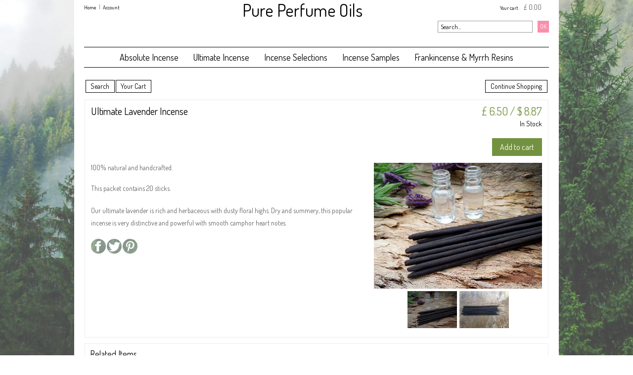

--- FILE ---
content_type: text/html
request_url: http://www.pure-perfume-oils.com/ultimate-lavender-incense-c2x16965477
body_size: 10547
content:
<!DOCTYPE html>
<html>
<head>
<meta name="generator" content="Oxatis (www.oxatis.com)" />
<meta http-equiv="Content-Type" content="text/html; charset=ISO-8859-1" />
<meta http-equiv="Content-Language" content="en" />
<title>Ultimate Lavender Incense Sticks</title>
<meta name="description" content="Our ultimate lavender is rich and herbaceous with dusty floral highs. Dry and summery, this popular incense is very distinctive and powerful with smooth camphor heart notes." />
<meta name="robots" content="index, follow, all" />
<meta http-equiv="Pragma" content="no-cache" />
<meta http-equiv="Expires" content="-1" />

<meta property="og:image" content="http://www.pure-perfume-oils.com/Files/95041/Img/24/Ultimate-lavender-3.jpg" />
<script>
if ('serviceWorker' in navigator) {
navigator.serviceWorker
.register('/sw.js', {
scope: '/'
})
.then(function(reg) {
if (reg.installing) {
console.warn('[SW] installing');
} else if (reg.waiting) {
console. warn ('[SW] installed');
} else if (reg.active) {
console. warn ('[SW] active');
}
})
.catch(function(error) {
console.error('[SW] Registration failed', error);
});
}
</script>

<link rel="canonical" href="http://www.pure-perfume-oils.com/ultimate-lavender-incense-c2x16965477" /><link rel="StyleSheet" type="Text/css" href="Css/shared.css?v=51">
<link rel="StyleSheet" type="Text/css" href="DesignCss/bootstrap-grid.css?v=6.8">
<link id="-main-css-" rel="StyleSheet" type="Text/css" href="DesignCss/169000/734/style.css?v=2020.3.1-8.12.57">
<style type="text/css">IMG.BlackBox { border-color: #000000; }</style>
<script type="text/javascript" src="javascript/jquery/jquery-1.6.1.min.js"></script>
<script type="text/javascript" src="javascript/jquery/jquery-ui-1.8.12.custom.min.js"></script>
<script type="text/javascript" data-type="frontend-config">
window.oxInfos = {
	oxADContext : 0,
	oxCurrency : {mainFormat:"&pound;&nbsp;#",scndryFormat:"<medium>  \/ $&nbsp;# <\/medium>",scndryRate:1.3645,scndryCode:840,decSep:".",thousandsSep:",",taxMode:0,code:826},
	oxLang : 1,
	oxUser : null,
	oxAccid: 95041,
	oxCart: {
		total: 0,
		qty: 0,
		subTotalNet: 0,
		shippingOffered: 1
	},
	oxPriceConf: {
		priceIdx: null,
		vatMode: null,
		ecopartMode: null,
		ecopartAmount: 0,
		taxEngine: 0
	},
	oxProps: {
		allowCreation: true,
		decimalQty: false,
		decimalPlaces: 5
	}
};
</script>
<script type="text/javascript" data-type="frontend-frontAPI">
window.oxInfos = window.oxInfos || {};
window.oxInfos.corePublicPath = '/frontend/frontAPI/';
</script>
<script type="text/javascript" src="/frontend/frontAPI/frontAPI-es6.js?hash=3ded44ea47e09e1d31d3"></script>
<meta name="google-site-verification" content="v-60Tlghucp-J0ff5kgRt6x7XNmv1YrbH1wYgEX6UHA" />

<LINK REL="SHORTCUT ICON" HREF="http://www.pure-perfume-oils.com/Files/95041/15525132738628.png">

<meta name="msvalidate.01" content="862B44E266C12B50A13267647C3BB916" />

<meta name="norton-safeweb-site-verification" content="0io3pias4615oxwf3agdne438g--pr53r2apr40evfaqy1be2skan1x15ysmocgcn18sk78kl3ldy0zq-n05k2i6hxk2lx7tp5nhxtxe9p0abv9shmsn3qw-jjadeh5v" />

<script>
  (function(i,s,o,g,r,a,m){i['GoogleAnalyticsObject']=r;i[r]=i[r]||function(){
  (i[r].q=i[r].q||[]).push(arguments)},i[r].l=1*new Date();a=s.createElement(o),
  m=s.getElementsByTagName(o)[0];a.async=1;a.src=g;m.parentNode.insertBefore(a,m)
  })(window,document,'script','//www.google-analytics.com/analytics.js','ga');

  ga('create', 'UA-49262736-1', 'pure-perfume-oils.com');
  ga('send', 'pageview');

</script>

<!-- Facebook Conversion Code for CHECKOUT -->
<script>(function() {
  var _fbq = window._fbq || (window._fbq = []);
  if (!_fbq.loaded) {
    var fbds = document.createElement('script');
    fbds.async = true;
    fbds.src = '//connect.facebook.net/en_US/fbds.js';
    var s = document.getElementsByTagName('script')[0];
    s.parentNode.insertBefore(fbds, s);
    _fbq.loaded = true;
  }
})();
window._fbq = window._fbq || [];
window._fbq.push(['track', '6019410809487', {'value':'0.00','currency':'GBP'}]);
</script>
<noscript><img height="1" width="1" alt="" style="display:none" src="https://www.facebook.com/tr?ev=6019410809487&amp;cd[value]=0.00&amp;cd[currency]=GBP&amp;noscript=1" /></noscript><link href='//fonts.googleapis.com/css?family=Dosis' rel='stylesheet' type='text/css'> <script type="text/javascript" src="/Files/15269/cellUniformizer.js"></script>
<script type="text/javascript">
	window.oxInfos=window.oxInfos||{};
	window.oxInfos.serverDatetime = '1/25/2026 2:17:35 AM';
	window.oxInfos.domain = 'http://www.pure-perfume-oils.com';
	window.oxInfos.oxProps=window.oxInfos.oxProps||{};
	window.oxInfos.oxProps.loginByCode=0;
	;

window.oxInfos=window.oxInfos||{};
window.oxInfos.oxUserAgent={mac_os:"intel mac os x 10_15_7",macintosh:"intel mac os x 10_15_7",chrome:"131",ecmascript6:true};
window.oxInfos=window.oxInfos||{};window.oxInfos.oxEnv=window.oxInfos.oxEnv||{};
window.oxInfos.oxEnv.current={platform:'frontoffice'};
window.oxInfos.oxEnv.frontoffice='prod';
window.oxInfos.oxEnv.mobile='prod';
window.oxInfos.oxEnv.admin='prod';
window.oxInfos.oxEnv.apps='prod';
window.oxInfos.oxEnv.framework='prod';
window.oxInfos.oxEnv.dev='prod';
window.oxInfos.oxEnv.api='prod';
window.oxInfos.oxEnv.sw='prod';

document.cookie = "TestCookie=1" ;
if (document.cookie == "") window.location = "BrowserError.asp?ErrCode=1" ;
else document.cookie = 'TestCookie=; expires=Thu, 01 Jan 1970 00:00:00 GMT';
function PGFOnLoad() {
	if (typeof(OxPGFOnLoad) != "undefined") OxPGFOnLoad();
	if (typeof(OxBODYOnLoad) != "undefined") OxBODYOnLoad();
}
var OxLangID = 1 ;
</script>
<noscript><center><a href="BrowserError.asp?ErrCode=2&amp;LangID=1" rel="nofollow"><img src="Images/PGFJSErrL1.gif" border="0" alt="Err"></a><br/><br/></center></noscript>
<script>window.arrayGTM = window.arrayGTM || [];window.arrayGTM.push('GTM-TSKJ29T', 'GTM-M9CGH6P');</script>
<script src="/frontend/scripts/core/gtag.min.js" defer="true"></script>
</head>
<body onload="PGFOnLoad()" class="PB">
<script type="text/javascript" src="HLAPI.js"></script>
<script type="text/javascript">
function SubmitAction( nActionID, strFormAction, nValidate, nSkipSubmit, nSkipReturn ) {
	var bResult = true ;
	if (nActionID != null) document.MForm.ActionID.value = nActionID ;
	if ((strFormAction != null) && (strFormAction != "")) document.MForm.action= strFormAction ;
	if ( nValidate ) bResult = ValidateMForm();
	if ( nSkipSubmit == null ) nSkipSubmit = 0 ;
	if ( bResult && (nSkipSubmit == 0) ) document.MForm.submit();
	if ( nSkipReturn == 1 )
		return ;
	else
		return( bResult );
}
</script> 
<div id="fb-root"></div>
<script>(function(d, s, id) {
  var js, fjs = d.getElementsByTagName(s)[0];
  if (d.getElementById(id)) return;
  js = d.createElement(s); js.id = id;
  js.src = "//connect.facebook.net/en_GB/all.js#xfbml=1";
  fjs.parentNode.insertBefore(js, fjs);
}(document, 'script', 'facebook-jssdk'));</script>
<script language="javascript" src="WindowAPI.js"></script>
<form style="margin-bottom:0" name="PdtForm" method="GET" action="">
<input type="hidden" name="ItmID" value="0">
<input type="hidden" name="XMLOpt1" value="-1">
<input type="hidden" name="XMLOpt2" value="-1">
<input type="hidden" name="RelatedPdtIDs" value="">
<input type="hidden" name="PackagingID" value="">
</form>
<script language="javascript">
	function GetCtrlValue(objCtrl, varDefaultValue) {
		var nResult = varDefaultValue;
		switch (objCtrl.nodeName) {
			case 'SELECT':
				nResult = objCtrl.selectedIndex;
				break;
			case undefined:
				var nItemCount = objCtrl.length;
				if (nItemCount != null)
					for (var nIdx = 0; nIdx < nItemCount; nIdx++)
						if (objCtrl[nIdx].checked) {
							nResult = nIdx;
							break;
						}
				break;
		}
		return nResult;
	}

	function GetRelatedProducts() {
		var strResult = "", strSep = "";
		var objForm = document.MForm;
		for (var i = 0; i < objForm.elements.length; i++) {
			var e = objForm.elements[i];
			if (e.type == 'checkbox')
				if (e.checked)
					if (e.name == "OxRelatedPdt") {
						strResult = strResult + strSep + e.value;
						strSep = ","
					}
		}
		return strResult;
	}

	function PostFormData(bCustomHandlerOk, nProductID, strFormAction, strCanonicalUrl) {
		var bResult = false, objCtrl, nXMLOpt1 = -1, nXMLOpt2 = -1, strRelatedPdtIDs, strURLParams, nPackagingID;

		objCtrl = document.MForm["XMLOpt1"];
		if (objCtrl) nXMLOpt1 = GetCtrlValue(objCtrl, 0);
		objCtrl = document.MForm["XMLOpt2"];
		if (objCtrl) nXMLOpt2 = GetCtrlValue(objCtrl, 0);
		strRelatedPdtIDs = GetRelatedProducts();
		objCtrl = document.MForm["PackagingID"];
		if (objCtrl) nPackagingID = parseInt(objCtrl.value, 10);

		if (bCustomHandlerOk) {
			if (window.OxAddToCart) {
				strURLParams = "ItmID=" + nProductID + (nXMLOpt1 >= 0 ? "&XMLOpt1=" + nXMLOpt1 : "") + (nXMLOpt2 >= 0 ? "&XMLOpt2=" + nXMLOpt2 : "");
				strURLParams += (strRelatedPdtIDs.length > 0 ? "&RelatedPdtIDs=" + strRelatedPdtIDs : "");
				strURLParams += (nPackagingID != undefined ? "&PackagingID=" + nPackagingID : "");
				bResult = OxAddToCart(nProductID, strURLParams);
			}
		}
		if (!bResult) {
			//alert( nXMLOpt1 + ' ' + nXMLOpt2 );
			if (strCanonicalUrl) {
				document.PdtForm.action = strCanonicalUrl;
				document.PdtForm.removeChild(document.PdtForm["ItmID"]);
			} else {
				document.PdtForm.action = strFormAction;
				document.PdtForm["ItmID"].value = nProductID;
			}
			document.PdtForm["XMLOpt1"].value = nXMLOpt1;
			document.PdtForm["XMLOpt2"].value = nXMLOpt2;
			document.PdtForm["RelatedPdtIDs"].value = strRelatedPdtIDs;
			if (nPackagingID != undefined) document.PdtForm["PackagingID"].value = nPackagingID;
			document.PdtForm.submit();
		}
	}
	function ViewOption(nPdtOptID, url) {
		PostFormData(false, nPdtOptID, "PBSCProduct.asp", url);
	}
	function AddToCart(nPdtOptID) {
		PostFormData(true, nPdtOptID, "PBShoppingCart.asp");
	}
	function OnChooseOption(url, idx, optionValueID, name) {
		document.MForm["PDTOPTVALUEID" + idx].value = optionValueID;
		document.MForm["PDTOPTVALUENAME" + idx].value = name;
		OnChangeOption(url);
	}
	function OnChangeOption(url, cbIdx) {
		var nOptIdx, objSelect, strValues = "", strSep = "", nCurIdx;
		for (nOptIdx = 0; nOptIdx < 3; nOptIdx++) {
			objSelect = document.MForm["PDTOPTVALUEID" + nOptIdx];
			if (objSelect && objSelect.type == 'hidden') {
				strValues = strValues + strSep + document.MForm["PDTOPTVALUENAME" + nOptIdx].value;
				strSep = "]|["
			}
			else if (objSelect) {
				nCurIdx = objSelect.selectedIndex;
				if (nCurIdx >= 0) {
					strValue = objSelect.options[nCurIdx].text;
					if (cbIdx == nOptIdx) {
						var optionUrl = objSelect.options[nCurIdx].getAttribute('url');
						if (optionUrl && optionUrl.length > 0) url = optionUrl;
					}
					strValues = strValues + strSep + strValue;
					strSep = "]|["
				}
			}
		}
		document.MForm["HVOptSelected"].value = strValues;
		if (url)
			document.MForm.action = url;
		SubmitAction( 1);
	}
</script>

<div id="maincontainer" class="sccatalog itemdetail">

	<div id="headercontainer">
		<div id="headerarea">
<div id="headercolumn1"><div id="headerlogo"><span>Pure Perfume Oils</span></div></div>
<div id="headercolumn2"><div id="headerdata"></div></div>
<div id="headerBtn"><a class="homeLink" href="/"><span>Home</span></a>|<a class="accountLink" href="PBUserLogin.asp?CCode=33"><span>Account</span></a></div>
<div class="eshopCart"><div id="headerInfoCart"><a class="cartLink" href="PBShoppingCart.asp?PBMInit=1"><span>Your cart</span></a> : <span class="cartPrice">&pound;&nbsp;0.00</span></div></div>
<div class="eshopSearch"><div id="headerSearchBlock" class="header-search-block--shopping-cart"><form action="PBSearch.asp" method="get" name="headerSearch"><input type="hidden" name="ActionID" value="1"><input type="hidden" name="CCode" value="2"><input type="hidden" name="ShowSMImg" value="1"><input type="text" onfocus="this.value='';" id="headerSearchText" name="SearchText" class="searchtext" value="Search..." size="18"><button class="blockbtn" type="submit"><span>OK</span></button></form></div></div>
<div class="ecatalogSearch"><div id="headerSearchBlock" class="header-search-block--catalog"><form action="PBSearch.asp" method="get" name="headerSearch"><input type="hidden" name="ActionID" value="1"><input type="hidden" name="CCode" value="6"><input type="hidden" name="ShowSMImg" value="1"><input type="text" onfocus="this.value='';" id="headerSearchText" name="SearchText" class="searchtext" value="Search..." size="18"><button class="blockbtn" type="submit"><span>OK</span></button></form></div></div>
<div id="headermenu"><ul id="hmenu"><li class="begin">&nbsp;</li><li class="mitext"><a class="menu" href="absolute-incense-sticks-c102x1855588">Absolute Incense</a></li><li class="mitext menusep"><a class="menu" href="ultimate-incense-sticks-c102x2366726">Ultimate Incense</a></li><li class="mitext menusep"><a class="menu" href="incense-selections-c102x2225097">Incense Selections</a></li><li class="mitext menusep"><a class="menu" href="incense-stick-samples-c102x2400602">Incense Samples</a></li><li class="mitext menusep"><a class="menu" href="frankincense-resin-c102x2837706">Frankincense & Myrrh Resins</a></li><li class="end">&nbsp;</li></ul></div>
		</div>
	</div>
	<div id="bodycontainer">
		<div id="bodyarea">
		<div id="bodycolumn1"></div>
		<div id="bodycolumn3"></div><!-- bodycolumn3 -->
		<div id="bodycolumn2" class="widecolumn2">
			<div id="bodydata"><!--DATA-->

<form name="MForm" method="POST" action="PBSCProduct.asp">
<input type="hidden" name="ActionID" value="0">
<input type="hidden" name="HVProductID" value="16965477">
<input type="hidden" name="HVParentID" value="">
<input type="hidden" name="HVOptSelected" value="">
<div class="view"><table class="viewtbl"><tbody class="viewtbl__inner"><tr class="viewTitle"><td colspan="1">
<div class="sectiontb">
<div class="sectiontbarea">

<table border="0" width="100%" cellspacing="0" cellpadding="2">
<tr><td colspan="2"><div class="PBCompTitle"><span class="PBPTitle"> </span></div></td></tr>
<tr><td align="left">
<a class="btnmain" id="btnsearch" href="PBSearch.asp?CCode=2" rel="nofollow"><span>Search</span></a>&nbsp;<a class="btnmain" id="btnviewcart" href="PBShoppingCart.asp"><span>Your Cart</span></a>
	&nbsp;</td>
	<td align="right" valign="top"><a class="btnmain" id="btnretitems" href=""><span>Continue Shopping</span></a></td>
</tr></table>

</div></div>
</td></tr><tr class="viewDetail" data-pdt-parent-id="" data-pdt-id="16965477" data-pdt-type="0" data-pdt-sku="INC63"><td><div class="sectiondata"><div class="sectiondataarea">
<TABLE border="0" width="100%" cellspacing="0" Cellpadding="2">
<TR class="viewDetail__title">
	<TD align="left" valign="top"><h1 class="PBMainTxt PBItemTitle">Ultimate Lavender Incense</h1></TD>
	<TD align="right" valign="top" itemprop="offers"><meta itemprop="price" content="6.50"/><div class="PBItemPrice"><div class="PBCurrency"><span class="PBSalesPrice">&pound;&nbsp;6.50<span class="PB2ndCur"><medium>  / $&nbsp;8.87 </medium></span></span></div></div><table class="PBStockTbl"><tr><td align="right"><span class="PBShortTxt PBMsgInStock">In Stock</span></td></tr></table><meta itemprop="availability" content="InStock" /><span data-qty data-max="16" data-packing="1" data-step="1" data-pack-mode="1" data-saleifoutofstock="0"></span><a class="btnmain btnaddtocart" id="btnaddtocart" href="javascript:AddToCart(16965477);"><span>Add to cart</span></a>
	</TD>
</TR>
<TR class="viewDetail__content">
	<TD colspan="2" valign="top"><script type="text/javascript" src="/JavaScript/MagicZoom/V3/magiczoomplus-scroll.js"></script><script>var mzOptions = { hint: 'off'};</script><div class="c-ox-imgzoom imgcontainer"><div id="imgmain" class="c-ox-imgzoom__main"><a href="Files/95041/Img/24/Ultimate-lavender-3.jpg" class="MagicZoom" data-options="upscale:false;zoomMode:off;zoomPosition:left;" id="zoom16965477-80"><img  width="300"  alt="Ultimate Lavender Incense" itemprop="image" src="Files/95041/Img/24/Ultimate-lavender-3.jpg"></a></div><div class="c-ox-imgzoom__thumbs-list imgthumblist"><ul class="c-ox-imgzoom__thumbs-list-inner"><li id="imgthumb1" class="c-ox-imgzoom__thumb"><a data-zoom-id="zoom16965477-80" data-image="Files/95041/Img/24/Ultimate-lavender-3.jpg" href="Files/95041/Img/24/Ultimate-lavender-3.jpg"><img   alt="Ultimate Lavender Incense" style="width: auto !important;" src="Files/95041/Img/16/Ultimate-lavender-4.jpg"></a></li><li id="imgthumb2" class="c-ox-imgzoom__thumb nextthumbnail"><a data-zoom-id="zoom16965477-80" data-image="Files/95041/Img/07/Lavender-Incense-Sticks-2-big.jpg" href="Files/95041/Img/07/Lavender-Incense-Sticks-2-big.jpg"><img   alt="Ultimate Lavender Incense" style="width: auto !important;" src="Files/95041/Img/12/Lavender-Incense-Sticks-2-small.jpg"></a></li></ul></div></div><span class="PBLongTxt PBItemDesc" itemprop="description"><!--#WYSIWYG#--><span style="text-align: start;"><span class="PBMainTxt">100% natural and handcrafted.&nbsp;<br style="margin: 0px; padding: 0px;" />
		<br />
		<span style="caret-color: rgb(102, 102, 102); color: rgb(102, 102, 102);">This packet contains 20 sticks.</span><br />
		<br style="margin: 0px; padding: 0px;" />
		<span style="color: rgb(102, 102, 102); line-height: 25px;" class="PBMainTxt">Our ultimate lavender is rich and herbaceous with dusty floral highs. Dry and summery, this popular incense is very distinctive and powerful with smooth camphor heart notes.</span><br />
		</span></span>      </span><style type="text/css">
.addthis_toolbox a, .addthis_toolbox img { width: 30px;}
.addthis_toolbox {margin-top:20px;}
.addthis_toolbox a:hover img { opacity: 1; filter : alpha(opacity=100); }
.addthis_toolbox a img { opacity: 0.75; filter : alpha(opacity=75);}
</style>

<script type="text/javascript" src="http://s7.addthis.com/js/250/addthis_widget.js#username=xa-4ba29a0005bb5f74"></script>

<div class="addthis_toolbox">
<a class="addthis_button_facebook" addthis:url="http://www.pure-perfume-oils.com/ultimate-lavender-incense-c2x16965477" addthis:title="Ultimate Lavender Incense" Title="Share on Facebook" ><img src="/Files/95041/Img/22/Facebook-button.jpg"/></a>
<a class="addthis_button_twitter" addthis:url="http://www.pure-perfume-oils.com/ultimate-lavender-incense-c2x16965477" addthis:title="Ultimate Lavender Incense" title="Share on Twitter"><img src="/Files/95041/Img/06/Twitter-button.jpg"/></a>
<a class="addthis_button_pinterest_share" addthis:url="http://www.pure-perfume-oils.com/ultimate-lavender-incense-c2x16965477" addthis:title="Ultimate Lavender Incense" title="Pin on Pinterest"><img src="/Files/95041/Img/23/Pinterest-button.jpg"/></a>
</div></TD>
</TR>

</TABLE>
</div></div></td></tr><tr class="viewRelatedProducts viewCrossSell"><td><div class="sectiondata"><div class="sectiondataarea"><span class="PBMainTxt PBRelatedPdtTitle">Related Items</span>
<table width="100%" class="PBRelPdtTable"><tr><td valign="top" align="left" width="33%"  data-pdt-parent-id="" data-pdt-id="13903631" data-pdt-type="0" data-pdt-sku="INC42">
<table class="PBLayoutTable">
<tr>

<td valign="top"><input type="checkbox" name="OxRelatedPdt" id="ChkRelPdt13903631" value="13903631" /></td>

<td valign="top"><a href="absolute-french-lavender-incense-c2x13903631"><img  width="80" border="0" src="Files/95041/Img/15/Lavender-Incense-Sticks.jpg"></a></td>

<td valign="top"><a class="PBLink" href="absolute-french-lavender-incense-c2x13903631"><span class="PBShortTxt">Absolute French Lavender Incense</span></a><span class="PBCurrency"><br />&pound;&nbsp;4.50</span></td>
</tr>
</table>
</td><td valign="top" align="left" width="33%"  data-pdt-parent-id="" data-pdt-id="14210520" data-pdt-type="0" data-pdt-sku="INC48">
<table class="PBLayoutTable">
<tr>

<td valign="top"><input type="checkbox" name="OxRelatedPdt" id="ChkRelPdt14210520" value="14210520" /></td>

<td valign="top"><a href="absolute-sandalwood-lavender-incense-c2x14210520"><img  width="80" border="0" src="Files/95041/Img/13/Sandalwood-and-Lavender-Incense-4.jpg"></a></td>

<td valign="top"><a class="PBLink" href="absolute-sandalwood-lavender-incense-c2x14210520"><span class="PBShortTxt">Absolute Sandalwood & Lavender Incense</span></a><span class="PBCurrency"><br />&pound;&nbsp;4.50</span></td>
</tr>
</table>
</td><td valign="top" align="left" width="33%"  data-pdt-parent-id="" data-pdt-id="11136483" data-pdt-type="0" data-pdt-sku="INC17">
<table class="PBLayoutTable">
<tr>

<td valign="top"><input type="checkbox" name="OxRelatedPdt" id="ChkRelPdt11136483" value="11136483" /></td>

<td valign="top"><a href="absolute-rose-incense-c2x11136483"><img  width="80" border="0" src="Files/95041/Img/09/Natural-Rose-Incense-Sticks-1.jpg"></a></td>

<td valign="top"><a class="PBLink" href="absolute-rose-incense-c2x11136483"><span class="PBShortTxt">Absolute Rose Incense</span></a><span class="PBCurrency"><br />&pound;&nbsp;4.50</span></td>
</tr>
</table>
</td></tr></table></div></div></td></tr></tbody></table></div>
</form>

<script type="application/ld+json" id="productData">{"@context":"http:\/\/schema.org\/","@type":"Product","name":"Ultimate Lavender Incense","sku":"INC63","url":"http:\/\/www.pure-perfume-oils.com\/ultimate-lavender-incense-c2x16965477","image":"http:\/\/www.pure-perfume-oils.com\/Files\/95041\/Img\/24\/Ultimate-lavender-3.jpg","description":"<!--#WYSIWYG#--><span style=\"text-align: start;\"><span class=\"PBMainTxt\">100% natural and handcrafted.&nbsp;<br style=\"margin: 0px; padding: 0px;\" \/>\r\n\t\t<br \/>\r\n\t\t<span style=\"caret-color: rgb(102, 102, 102); color: rgb(102, 102, 102);\">This packet contains 20 sticks.<\/span><br \/>\r\n\t\t<br style=\"margin: 0px; padding: 0px;\" \/>\r\n\t\t<span style=\"color: rgb(102, 102, 102); line-height: 25px;\" class=\"PBMainTxt\">Our ultimate lavender is rich and herbaceous with dusty floral highs. Dry and summery, this popular incense is very distinctive and powerful with smooth camphor heart notes.<\/span><br \/>\r\n\t\t<\/span><\/span>      ","offers":{"@type":"Offer","priceCurrency":"GBP","price":"6.5","itemCondition":"http:\/\/schema.org\/NewCondition","availability":"http:\/\/schema.org\/InStock","seller":{"@type":"Thing","name":"http:\/\/www.pure-perfume-oils.com"}}}</script>


			</div> <!--bodydata -->
		</div><!-- bodycolumn2 -->
		<div class="clearbodycontainer">&nbsp;</div>
	</div><!-- bodyarea -->
	</div><!-- bodycontainer -->
	<div id="footercontainer">
		<div id="footerarea"><div id="footerblock"><!--#WYSIWYG#--><br />

<table style="border-collapse: collapse; width: 100%;" cellpadding="8">
	<tbody>
		<tr>
			<td style="text-align: left; vertical-align: top; width: 214px; border-color: rgb(227, 227, 227); border-right-width: 1px; border-right-style: solid;"><span class="PBMainTxt"><span class="PBSTitle">What we're about...</span><br />
					<br />
					We're dedicated to bringing you handcrafted natural products, made with organic and wild materials, without any synthetic scents, colours or preservatives of any kind.</span></td>
			<td style="text-align: left; vertical-align: top; width: 214px; border-color: rgb(227, 227, 227); border-right-width: 1px; border-right-style: solid;">
				<div style="text-align: left;"><span style="color: rgb(102, 102, 102); font-size: 14px;"><span class="PBSTitle">Contact us...</span><br />
						<br />
						</span></div><span class="PBMainTxt">Email us: shop@pure-perfume-oils.com<br />
					<br />
					</span></td>
			<td style="text-align: left; vertical-align: top; width: 214px; border-color: rgb(227, 227, 227); border-right-width: 1px; border-right-style: solid;">
				<div class="blockshortcut" id="blocknewsletter">
					<div class="blockarea"><span class="PBMainTxt"><span class="PBSTitle">Be the first to know...</span><br />
							<br />
							Subscribe to our newsletter!<br />
							</span>
						<p>
							<input type="radio" name="newsradio" value="1" checked="checked" id="newsok" onclick="document.newsform['newsradio'].value=1;document.newsform.action='PBSubscribe.asp';" />
							<label for="newsok" class="PBMainTxt" style="font-size: 12px;">Subscribe</label></p>
						<p>
							<input type="radio" name="newsradio" value="0" id="newsko" onclick="document.newsform['newsradio'].value=0;document.newsform.action='NewsletterRemove.asp';" />
							<label for="newsko" class="PBMainTxt" style="font-size: 12px;">Unsubscribe</label></p>
						<input type="text" id="newsformEmail" class="email" name="newsformEmail" size="18" value="Your Email" onfocus="if (this.value=='Your Email') {this.value=''}" onblur="if (this.value=='') {this.value='Your Email'}" onkeyup="if ((event.keyCode?event.keyCode:event.charCode)==13) submitnewsform()" />
						<input type="button" id="newsformBtn" class="blockbtn" value="OK" onclick="submitnewsform()" /><br />
						
						<script type="text/javascript">
						//<![CDATA[
						function submitnewsform(){document.newsform['EMail'].value = document.getElementById('newsformEmail').value;document.newsform.submit();}
						//]]>
						</script></div></div>
				<form name="newsform" action="PBSubscribe.asp" method="get">
					<input type="hidden" name="newsradio" value="1" />
					<input type="hidden" name="EMail" />
				</form>
				<script type="text/javascript" src="Javascript/OxRealTimeSearch.js?_v=1.2">
				//<![CDATA[
				
				//]]>
				</script></td>          
			<td style="text-align: left; vertical-align: top; width: 214px; border-color: rgb(227, 227, 227); border-right-width: 1px; border-right-style: solid;"><br />
				</td>
		</tr>
	</tbody>
</table>      </div><div id="footermenu"><ul id="fmenu"><li class="begin">&nbsp;</li><li class="mitext"><a class="menu" href="PBCPPlayer.asp?ID=1242618">About Us</a></li><li class="mitext menusep"><a class="menu" href="PBCPPlayer.asp?ID=1242612">Contact Us</a></li><li class="mitext menusep"><a class="menu" href="PBCPPlayer.asp?ID=1403789">FAQ</a></li><li class="mitext menusep"><a class="menu" href="/information-pages">Information Pages</a></li><li class="mitext menusep"><a class="menu" href="PBCPPlayer.asp?ID=1577480">Payments</a></li><li class="mitext menusep"><a class="menu" href="javascript:HLExecute('accid[=]95041[&]hlid[=]2[&]comp[=]36')">Referrals</a></li><li class="mitext menusep"><a class="menu" href="PBCPPlayer.asp?ID=1549162">Returns</a></li><li class="mitext menusep"><a class="menu" href="PBCPPlayer.asp?ID=1458904">Shipping</a></li><li class="mitext menusep"><a class="menu" href="PBCPPlayer.asp?ID=1242617">Terms & Conditions</a></li><li class="mitext menusep"><a class="menu" href="PBCPPlayer.asp?ID=1337423">Testimonials</a></li><li class="end">&nbsp;</li></ul></div><div id="copyright"><span>Copyright © 2021 Pure Perfume Oils. All Rights Reserved.</span></div><div id="poweredby"><a href="https://www.oxatis.com/en/?utm_source=reputation&utm_medium=bottom-link&utm_campaign=www.pure-perfume-oils.com" rel="nofollow" target="_blank"><span>e-Commerce Website by Oxatis</span></a></div></div>
	</div>
</div><!-- maincontainer -->

<script type="text/javascript" id="oxStatRecorder" defer>
(function () {
	var oxStatRecorder = document.getElementById('oxStatRecorder');
	if (oxStatRecorder) {
		var img = document.createElement('img');
		img.border = 0;
		img.width = 1;
		img.height = 1;
		img.src = 'StatRecorder.asp?AccountID=95041&ADMode=&SessionID=82561669&CCode=2&ViewCode=&WPID=0&CatID=0&ItemID=16965477&PBLangID=1&StatVal1=8255&StatVal2=1';
		oxStatRecorder.parentNode.insertBefore(img, oxStatRecorder.nextSibling);
	}
})()
</script>
<noscript><img src="StatRecorder.asp?AccountID=95041&amp;ADMode=&amp;SessionID=82561669&amp;CCode=2&amp;ViewCode=&amp;WPID=0&amp;CatID=0&amp;ItemID=16965477&amp;PBLangID=1&amp;StatVal1=8255&amp;StatVal2=2" border="0" width="1" height="1" /></noscript>

<script type="text/javascript">
var OxPdtId = 16965477;
var OxPdtName = 'Ultimate Lavender Incense';
var OxPdtPrice = '&amp;pound;&amp;nbsp;6.50';
var OxPdtUrl = '/ultimate-lavender-incense-c2x16965477';
var OxPdtImgUrl = '/Files/95041/Img/24/Ultimate-lavender-3.jpg';
</script>

<script type="text/javascript">
var OxCompName = "SCCatalog" ; 
var OxPageName = " " ;
var OxCatName = ""; 
var OxCatID1 = 2366726;
var OxCatID2 = null;
var OxCatID3 = null;
var OxCategories = [2366726];
</script>
<script type="text/javascript" src="Javascript/OxRealTimeSearch.js?_v=1.3"></script></body></html>

--- FILE ---
content_type: text/html
request_url: http://www.pure-perfume-oils.com/PBShoppingCart.asp?ajaxMode=1&forceRequest=true
body_size: 413
content:
{"cartFeatures":{},"currencies":{"mainFormat":"&pound;&nbsp;#","scndryFormat":"<medium>  \/ $&nbsp;# <\/medium>","scndryRate":1.3645,"decSep":".","thousandsSep":","},"result":0,"cartitemcount":null,"cartsubtotalnet":"","cartqtytotal":null,"discountCoupon":{"exists":true},"canOrderCart":true,"isGift":0,"giftMessage":null}

--- FILE ---
content_type: text/css
request_url: http://www.pure-perfume-oils.com/DesignCss/169000/734/style.css?v=2020.3.1-8.12.57
body_size: 11568
content:
/******************* Reset CSS *******************/
h1, h2, h3, h4, h5, h6 { display : inline; font-family : inherit; font-size : 1em; font-size : inherit; font-weight : inherit; margin : 0; padding : 0; }
body.PBPW { background-color : #fff; color : #000; font-family :'Dosis', sans-serif; font-size : 11pt; margin : 20px; }
#topbanner { display : block; padding : 15px 0; text-align : center; width : 100%; }
img { border : none; }
input { background-color : #fff; border  : 1px solid #999; display : inline-block; font-size : 12px; height : 24px; line-height : 24px; margin : 0; padding : 0 5px; vertical-align : middle; }
select { font-family : 'Dosis', sans-serif; }
#bodycolumn3 { position : absolute; right : -20px; top : 0; }
#verticalbanner { left : 0; position : absolute; top : 0; }
#bodytopbanner { display : block; text-align : center; width : 100%; }
#bodydata form { text-align : left; }
.clearbodycontainer { clear : both; height : 0; }
p { margin : 0; padding : 0; }
font, span { line-height : 20px; }

/******************* Liens *******************/

body.PB a:link, body.PB a:visited, body.PB a:active, body.PB a.PBLink, body.PB a, body.PBPW a:link, body.PBPW a:visited, body.PBPW a:active, body.PBPW a.PBLink, body.PBPW a {
    color: #000000;
    text-decoration: none;
}
body.PB a:hover , body.PBPW a:hover {
color:#72923F;
text-decoration:none;
}
a:hover, body.PBPW a:hover font {
    color: #ffffff;
    text-decoration: none;}

/******************* Body et Site *******************/
body.PB {
color:#666;
font-family:'Dosis', sans-serif;
font-size:12px;
line-height:20px;
margin: 0;
padding: 0;
text-align:center;
background-attachment:fixed;
background-position:center top;
background-repeat:no-repeat;
background-image:url("/Files/95041/Img/01/Background-5.jpg");
 -webkit-background-size: cover;
  -moz-background-size: cover;
  -o-background-size: cover;
  background-size: cover;
background-color:#FFFFFF;
}
#maincontainer { background-color: #fff; box-sizing: border-box; margin: 0 auto; padding: 0; width: 980px; -webkit-box-sizing: border-box; -moz-box-sizing: border-box; box-sizing: border-box;}

/******************* Header *******************/
#headercontainer { margin: 0; z-index: 100;}
#headerarea { height: 140px; margin: 0 auto; position: relative; width: 940px; z-index: 250;}
#headercolumn1 { display: inline-block; height: 55px; left: 320px; margin: 0 auto; position: absolute; text-align: left; top: 10px; vertical-align: middle; width: 300px; z-index: 500;}
#headerlogo, #headerlogo a { display: block; height: 50px;}
#headerlogo img { max-height: 80px; max-width: 300px;}
#headercolumn2 { bottom: 140px; display: block; left: 0; position: absolute; text-align: left; vertical-align: bottom; height: 1000; width: 315px; z-index: 500;}

#headertext {
font-family:'Dosis', sans-serif;
font-size:20px;
color:#FC8EAC;
}
#headerlogo span { color: #000; font-family: 'Dosis', sans-serif; font-size: 35px; text-transform: none;}
#headerdata img { max-height: 500px; max-width: 100%;}
#headerbanner { display: block; text-align: center; width: 100%;}
#headerBtn { left: -5px; position: absolute; top: 5px;}
#headerBtn a { color: #000; font-size: 11px; margin: 0 5px 0; text-transform: none;}
#headerBtn a:hover {
color:#FC8EAC;
transition:all 0.5s ease-out;
}
#headermenu { border-bottom: 1px solid #000000; border-top: 1px solid #000000; height: 40px; left: 0; margin: 0 auto; padding: 0; position: absolute; top: 95px; width: 940px; z-index: 250;}
#hmenu, #hmenu li, #hmenu li div, #hmenu li div ul, #hmenu li div ul li { z-index: 100;}
#hmenu { display : block; height : 40px; line-height : 40px; list-style : none outside none; margin : 0; padding : 0;}
#hmenu > li.begin, #hmenu > li.end { display : none; }
#hmenu > li.mispacer { width : 10px; }
#hmenu > li.misep {  border-left : 1px solid #000000; height:40px; }
#hmenu > li.miimg { border : none; }
#hmenu li.miimg a, #hmenu li.miimg span { padding : 0; }
#hmenu > li.miimg > a img, #hmenu > li.miimg > a { max-height : 100%; }
#hmenu li ul.submenu li.miimg img { max-width : 100%; }
#hmenu > li.auto > a img, #hmenu > li.miimg > a { height : 100%; }
#hmenu > li { vertical-align:top; color : #000000; display : inline-block; height:40px;  line-height:40px;  *float:left; list-style : none outside none; }
#hmenu > li > a.menu, #hmenu > li > span { color : #000000; display : block; font-size : 18px; padding : 0 15px; text-decoration : none; white-space : nowrap; line-height:40px; }
#hmenu > li.mitext > a.menu, #hmenu > li.mitext > span { font-weight : normal; }
#hmenu > li.mititle > a.menu, #hmenu > li.mititle > span { font-weight : 0}
#hmenu > li > a.menu:hover, #hmenu > li > a.menu.subactive {
background-color:#fff;
color:#72923F;
transition:all 0.5s ease-out;
}
#hmenu li ul.submenu {
background-color:#fff;
background-image:none;
display:block;
list-style:none;
margin: 0;
padding: 0;
position:absolute;
visibility:hidden;
width:150px;
}#hmenu li ul.submenu li { font-size : 0; line-height : 0; text-align : left; }
#hmenu li ul.submenu a, #hmenu li ul.submenu span { display : block; padding : 0 10px; }
#hmenu li ul.submenu li.begin, #hmenu li ul.submenu li.end { display : none; }
#hmenu li ul.submenu li.mispacer { height : 10px; }
#hmenu li ul.submenu li.auto img { width : 100%; }
#hmenu li ul.submenu li.miimg { text-align : center; }
#hmenu ul.submenu li.mititle span, #hmenu ul.submenu li.mititle a { font-weight : bold; }
#hmenu li ul.submenu li.mitext span, #hmenu li ul.submenu li.mitext a { font-weight : normal; }
#hmenu li ul.submenu li.misep { background-color : #fff; border : none; height : 1px; margin : 10px 0; }
#hmenu li ul.submenu li a, #hmenu li ul.submenu li span {
color:#000000;
font-family:'Dosis', sans-serif;
font-size:14px;
font-weight:bold;
line-height:24px;
text-decoration:none;
}
#hmenu li ul.submenu li.mititle a:hover, #hmenu li ul.submenu li.mitext a:hover {
background-color:#ffffff;
background-image:none;
color:#FC8EAC;
}
#bodycontainer { margin : 0 auto; width : 940px; z-index : 150; }
#bodyarea { margin : 0 auto; min-height : 450px; padding : 0px; position : relative; }
#bodycolumn1 { float : left; padding : 0; width : 180px; z-index : 150; }
#bodycolumn2 { margin-left : 200px; padding : 0; text-align : left; }
#bodydata { padding : 0; width : 100%; }
#verticalmenu { margin : 0 0 20px; text-align : left; width : 100%; }
#verticalmenu, #vmenu, #vmenu li div { z-index : 150; }
#vmenu li { z-index : 100; }
#vmenu { list-style-type : none; margin : 0; padding : 0; }
#vmenu > li { position : relative; text-align : left; }
#vmenu > li > a, #vmenu > li > span { display : block; }
#vmenu > li.begin { display : none; }
#vmenu > li.end { display : none; }
#vmenu > li.menusep { border : none; }
#vmenu > li.mispacer { height : 10px; }
#vmenu li.miimg img { max-width : 100%; }
#vmenu li.auto img { width : 100%; }
#vmenu > li.misep { background-color : #ffffff; height : 1px; margin : 10px 0; width : 100%; }
#vmenu > li.mititle > span, #vmenu > li.mititle > a.menu { border-bottom : 1px solid #000000; border-top : 1px solid #000000; color : #000000; font-size : 14px; height : 25px; line-height : 25px; margin-bottom : 5px; padding : 0; text-align : left; text-decoration : none; text-transform : none; }
#vmenu > li.mititle > a.menu:hover, #vmenu > li.mititle > a.subactive {
background-color:#ffffff;
color:#72923F;
text-indent:5px;
transition:all 0.5s ease-out;
}#vmenu > li.mitext > a.menu, #vmenu > li.mitext > span { color : #000000; font-family : 'Dosis', sans-serif; font-size : 12px; font-weight : normal; height : 24px; line-height : 24px; padding : 0 5px; text-decoration : none; }
#vmenu > li.mitext > a.menu:hover, #vmenu > li.mitext > a.subactive {
background-color:#ffffff;
color:#72923F;
transition:all 0.5s ease-out;
}
#vmenu li ul.submenu {
background-color:#72923F;
list-style-type:none;
margin: 0;
padding: 0;
position:absolute;
text-align:left;
top:0\9;
visibility:hidden;
width:220px;
z-index:150;
}
#bodycolumn1 #vmenu li ul.submenu { left : 100%; }
.widgetcolumn2 #vmenu li ul.submenu { right : 100%; }
#vmenu li.menuup ul.submenu { bottom : 0px; }
#vmenu li:not(.menuup) ul.submenu { top : 0px; }
#vmenu li ul.submenu li { background-image : none; font-size : 0; line-height : 0; text-align : left; }
#vmenu li ul.submenu li.begin, #vmenu li ul.submenu li.end { display : none; }
#vmenu li ul.submenu li.menusep { border : none; }
#vmenu li ul.submenu li.mispacer { height : 10px; }
#vmenu li ul.submenu li.miimg { text-align : center; }
#vmenu li.miimg { margin : 5px 0; text-align : center; }
#vmenu li ul.submenu li.mititle span, #vmenu li ul.submenu li.mititle a.menu { font-weight : bold; }
#vmenu li ul.submenu li.mitext a.menu, #vmenu li ul.submenu li.mitext span { font-weight : normal; }
#vmenu li ul.submenu li.misep { background-color : #ffffff; border : none; height : 1px; margin : 10px 0; transition : all 0.5s ease-out; }
#vmenu li ul.submenu li a, #vmenu li ul.submenu li span {
background-image:none;
color:#000000;
display:block;
font-family:'Dosis', sans-serif;
font-size:12px;
line-height:24px;
padding:0 5px;
text-align:left;
text-decoration:none;
}
#vmenu li ul.submenu li.mititle a.menu:hover, #vmenu li ul.submenu li a.menu:hover, #vmenu li ul.submenu li.mitext a.menu:hover {
background-color:#ffffff;
background-image:none;
color:#72923F;
transition:all 0.5s ease-out;
}.blockcontainer { margin : 0 0 0 20px; width : 180px; }
.blockshortcut { background-color : #fff; border : 0px solid #000000; color : #000000; font-family : 'Dosis', sans-serif; font-size : 11px; margin : 0px 0px 20px; text-align : left; }
.blockshortcut a {
color:#72923F;
text-decoration:none;
}.blockshortcut a:hover { color : #72923F; text-decoration : none; }
.blockmktg { border : none; }
#blocksearch, #blockuserlogin , #blockuserlogout , #blocknewsletter, #blockcoupon { line-height : 12px; }
#blockfreetext .PBShortTxt { display : block; text-align : justify; }
.blockarea { margin : 0px; }
.blockmktg .blockarea { margin : 0; }
.blockshortcut form, #blocknewsletter p { margin : 0; padding : 0; }
.blockshortcut input[type="text"], .blockshortcut input[type="password"] { font-family : 'Dosis', sans-serif; color : #999; margin : 5px 0; width : 120px; }
.blockshortcut .blockbtn { cursor : pointer; line-height : 12px; margin : 5px; }
#blockcoupon .blockbtn { display : inline; display : inline-block; line-height : 12px; }
#blockuserlogout .hellouser, blockuserlogout .viewaccountinfo , #blockuserlogin .firstvisit, #blockuserlogin .firstvisit a, #blockcoupon s.coupon { display : block; }
#blocksearch .searchimg { background : url(/Files/0/icon-search-black-20X20.png) no-repeat scroll left center transparent; display : inline; display : inline-block; height : 19px; margin : 0 5px; vertical-align : middle; width : 20px; }
#blocknewsletter #newsok, #blocknewsletter #newsko { background-color: transparent; margin-right : 5px; vertical-align : middle; }
#blockrssfeeds a.rss { background : url(/Files/0/icon-rsslogoblack-40X14.png) no-repeat scroll left center transparent; display : block; height : 20px; margin : 0 auto; width : 63px; }
.datatbl, .itemtbl, .infotbl { padding : 0; }
#langflags { margin : 10px 0; }
#langflags ul { list-style : none; margin : 0; padding : 0; text-align : center; }
#langflags ul li { display : inline; display : inline-block; padding : 0 1px; }
#langflags ul li a span { background-position : center center; background-repeat : no-repeat; border : 1px solid #ccc; display : inline-block; height : 15px; width : 22px; }
#langflags a:hover span { border : 1px solid #fff; }
#flag0 { background-image : url(/DesignCss/SharedImages/FlagL0.gif); }
#flag1 { background-image : url(/DesignCss/SharedImages/FlagL1.gif); }
#flag2 { background-image : url(/DesignCss/SharedImages/FlagL2.gif); }
#flag3 { background-image : url(/DesignCss/SharedImages/FlagL3.gif); }
#flag4 { background-image : url(/DesignCss/SharedImages/FlagL4.gif); }
#flag5 { background-image : url(/DesignCss/SharedImages/FlagL5.gif); }
#icontrash, #iconerror, #iconwarning, #iconsalespolicy, #iconattachment, #iconemail, #iconweb, #btnviewinvc, #iconmap, .SCViewLog, .faqTop, .PBDownload, .SCViewInvoice, .ShopBagReload, .RSSBlogFeeds, .RSSCommentsFeeds { background-position : center center; background-repeat : no-repeat; height : 20px; vertical-align : middle; width : 20px; }
#icontrash { background-image : url(/Files/0/icon-trashcan-black-20X20.png); }
#iconerror { background-image : url(/Files/0/icon-error-red-20X20.png); }
#iconwarning { background-image : url(/Files/0/icon-warning-red-20X20.png); }
#iconsalespolicy { background-image : url(/Files/0/icon-salespolicy-black-20X20.png); }
#iconattachment { background-image : url(/Files/0/icon-attachment-black-20X20.png); }
#iconemail { background-image : url(/Files/0/icon-email-black-20X20.png); }
#iconweb { background-image : url(/Files/0/icon-web-black-20X20.png); }
#iconmap { background-image : url(/Files/0/icon-map-black-20X20.png); }
.faqTop { background-image : url("/Files/0/icon-FAQ-Top-black-20X20.png"); }
#btnviewinvc span { background-image : url(/Files/0/icon-salespolicy-white-20X20.png); background-position : 2px 4px; background-repeat : no-repeat; padding : 0 6px 0 24px; }
#btnvieworder span { background-image : url(/Files/0/icon-SCViewInvoice-black-20X20.png); background-position : 2px 1px; background-repeat : no-repeat; padding : 0 6px 0 24px; }
#btnviewcart span, #btnsearch span { padding-left : 9px; }
.SCViewInvoice { background-image : url(/Files/0/icon-SCViewInvoice-black-20X20.png); }
.ShopBagReload { background-image : url(/Files/0/icon-ShopBagReload-black-32X20.png); width : 32px; }
.RSSBlogFeeds { background-image : url(/Files/0/icon-rss-black-20X20.png); }
.RSSCommentsFeeds { background-image : url(/Files/0/icon-comment-black-20X20.png); }
.PBDownload { background-image : url(/Files/0/icon-download-black-20X20.png); }
.SCViewLog { background-image : url(/Files/0/icon-salespolicy-black-20X20.png); }
.useraccount .EditProp, .useraccount .EditPW, .useraccount .ViewOrders , .useraccount .ReloadOrder , .useraccount .ViewFiles , .useraccount .LogOut { background-position : left center; background-repeat : no-repeat; line-height : 34px; padding : 0 0 0 30px; }
.useraccount .EditProp { background-image : url(/Files/0/icon-update-black-20X20.png); }
.useraccount .EditPW { background-image : url(/Files/0/icon-payement-black-20X20.png); }
.useraccount .ViewOrders { background-image : url(/Files/0/icon-SCViewInvoice-black-20X20.png); }
.useraccount .ReloadOrder { background-image : url(/Files/0/icon-reload-black-20X20.png); }
.useraccount .ViewFiles { background-image : url(/Files/0/icon-download-black-20X20.png); }
.useraccount .LogOut { background-image : url(/Files/0/icon-error-black-20X20.png); }
#blockuserlogout .viewaccountinfo a, #blockuserlogout .logout a {
background-color:#72923F;
color:#000;
display:inline-block;
height:24px;
line-height:24px;
margin:0 0 10px;
padding:0 10px;
width:auto;
}
#blockuserlogout .viewaccountinfo a:hover, #blockuserlogout .logout a:hover {
background-color:#fff;
color:#72923F;
}
.viewtbl { border-collapse : collapse; border-spacing : 0; width : 100%; }
.viewtbl table { border-collapse : separate; }
.viewtblsplitted { }
.viewtblsplitcol1 { }
.viewtblsplitcol1content { }
.viewtblsplitcol1content .PBPTitle { color : #000000; font-family : 'Dosis', sans-serif; font-size : 18px; text-transform : none; }
.sectiontb { margin : 0; padding : 0; }
.sectiontbarea { margin : 0; padding : 0; }
.sectiondata { border : 1px solid #ebebeb; margin : 0 0 10px; }
.webblock .viewtbl:not(.viewtblsplitted) .sectiondata { border : none; margin : 0; }
.webblock .viewtblsplitcol1 .sectiondata, .webblock .sectiondata { border : none; margin : 0; }
.sectiondataarea { padding : 10px; }
.sectiondata .sectioncatheader { border : none; height : auto; margin : 0; }
ul.subcatlist li { border-left : 1px solid #666; display : float; display : inline-block; float : left; padding : 0 5px; width : 23%; }
.subcatlisttitle { border-bottom : 1px solid #EBEBEB; padding : 0 0 5px; }
ul.subcatlist { margin : 0; padding : 10px 0 0; width : 100%; }
ul.subcatlist li a .PBMainTxt { color : #666; font-family : 'Dosis', sans-serif; font-size : 14px; font-weight : normal; }
ul.subcatlist li a:hover .PBMainTxt {
color:#666;
}ul.subcatlist li a:hover { text-decoration : none; }
.navbar { margin-top : 12px; }
.navbar select { font-size : 12px; font-style : normal; font-weight : normal; padding : 0; }
.navbar ul { list-style-type : none; margin : 0; padding : 0; }
.navbar li { border : none; display : inline; display : inline-block; margin : 0; padding : 0; }
.navbar select { background-color : #fff; color : #000; }
a span.navfirst, a span.navprev, a span.navnext, a span.navlast { margin : 0 5px; }
div.navbar span { border : none; border-style : solid; border-width : 0 0 2px; color : #666; font-size : 14px; font-style : normal; font-weight : normal; margin : 0 3px; padding : 3px 5px; white-space : nowrap; }
div.navbar span.off { border-style : solid; border-width : 0 0 2px; }
.navbar a:hover { color : #333; font-weight : bold; text-decoration : none; }
.navbar a, .navbar a:visited, .navbar .off, .navbar a:hover span, div.navbar span.off {
color:#72923F;
text-decoration:none;
}#footercontainer { background-color : #fff; border : none; color : #fff; font-size : 12px; margin : 0 auto; padding : 0px; text-align : center; width : 940px; height : 300px; }
#footerarea { margin : 0 auto; position : relative; width : 940px;  height : 90px; }
#footermenu { margin : 0 auto; padding : 10px 0; width : 940px; }
#fmenu { border-bottom : 1px solid #000000; border-top : 1px solid #000000; line-height : 22px; list-style-type : none; margin : 0; padding : 10px 0; text-align : left; }
#fmenu li { display : inline; margin : 0 15px 0 0; padding : 0 0; }
#fmenu li.menusep { }
#fmenu li.begin, #fmenu li.end { display : none; }
#fmenu li.misep { display : none; }
#fmenu li.mispacer { vertical-align : middle; }
#fmenu li img { max-height : 20px; max-height : 22px; vertical-align : middle; }
#fmenu li.mititle a, #fmenu li.mititle span { color : #000000; font-family : 'Dosis', sans-serif; font-size : 13px; font-weight : bold; padding : 5px; text-transform : none; }
#fmenu li.mitext a, #fmenu li.mitext span { color : #666; font-size : 13px; font-weight : normal; padding : 5px; }
#fmenu li.mitext a:hover {
background-color:#fff;
color:#FC8EAC;
text-decoration:none;
transition:all 0.5s ease-out;
}
#fmenu li.mititle a:hover {
background-color:#fff;
color:#FC8EAC;
text-decoration:none;
transition:all 0.5s ease-out;
}#poweredby, #copyright { display : inline-block; width : 45%; }
#poweredby { float : right; text-align : right; }
#copyright { float : left; text-align : left; }
#poweredby a span,#copyright span { color : #000000; font-size : 11px; line-height : 20px; padding : 5px; }
#poweredby a:hover, #poweredby a:hover span { text-decoration : underline; }
a.btnmain { }
a.btnmain span { background-color : #fff; background-image : none; border : 1px solid #000000; color : #000000; cursor : pointer; display : inline-block; font-family : 'Dosis', sans-serif; font-size : 14px; line-height : 24px; margin : 10px 0; padding : 0 10px; text-transform : none; white-space : nowrap; }
a.btnmain:hover span {
background-color:#fff;
border:1px solid #000000;
color:#72923F;
text-decoration:none;
transition:all 0.5s ease-out;
}
a.btnmain small { font-family : font-family : 'Dosis', sans-serif; font-size : 14px; font-weight : bold; line-height : 100%; }
a.btnmain:hover { text-decoration : none; }
a#btnsearch:hover, a#btnviewcart:hover { text-decoration : none; }
a.btnsub {

background-position:left center;
background-repeat:no-repeat;
color:#72923F;
font-size:12px;
font-weight:normal;
line-height:220%;
margin:10px 0;
padding:4px 0 4px 23px;
text-decoration:none;
}
a.btnsub:hover { color : #FC8EAC; text-decoration : none; }
#btnsearchnow { margin : 0; }
.PBPTitle { color : #000; font-family : 'Dosis', sans-serif; font-size : 20px; font-weight : normal; text-transform : none; }
.scshopcart .PBPTitle ,
.scorderform .PBPTitle ,
.scpaymentform .PBPTitle ,
.scshopcart .PBPTitle ,
.scshipform .PBPTitle ,
.scpaymentform .PBPTitle ,
.scconfirmform .PBPTitle { display : block; margin-top : 10px; }
.PBSTitle { color : #000; font-family : 'Dosis', sans-serif; font-size : 16px; }
.PBMainTxt {
color:#666666;
font-family:'Dosis', sans-serif;
font-size:14px;
font-style:normal;
font-weight:normal;
}
.PBCatTitle { color : #000000; font-size : 16px; font-weight : normal; }
.PBCurrency {
color:#72923F;
font-family:'Dosis', sans-serif;
font-size:18px;
font-weight:normal;
}
.cartlinetotal .PBCurrency { color : #000; font-family : 'Dosis', sans-serif; font-size : 18px; font-weight : 0; }
.PBQty { color : #333; font-size : 12px; font-weight : normal; }
A.PBBtnStd { color : #333; font-size : 16px; font-weight : normal; text-decoration : none; }
A.PBBtnStd:hover, .useraccount .menulist A.PBBtnStd:hover {
color:#FC8EAC;
text-decoration:none;
transition:all 0.5s ease-out;
}
.PBEcoPart .PBBtnStd, .PBEcoPart { font-family : 'Dosis', sans-serif; font-size : 11px; }
.itemlist .viewtbl td { padding : 0; }
.itemlist .viewtbl .oxcell { height : 100%; padding : 0 10px 10px 0; }
.itemlist .viewtbl .oxlastcol { padding : 0 0 10px 0; }
.itemlist .oxcell .sectiondata { margin : 0; }
.itemlist .viewcell, .itemlist .datatbl { height : 100%; }
.itemlist .datatbl .sectiondata { display : block; list-style : none; margin : 0; position : relative; }
.itemlist .PBMainTxt { color : #666666; }
.blogarticles .viewcell .sectiondata { height : auto; }
.blogarticles .sectiontbarea { margin : 0 0 10px; }
.blogarticles .commentfooterlabel , .blogarticles .commentseparator , .blogarticles .commentfooterdate { color : #222; }
.searchpage td { vertical-align : middle; }
.itemdetail .PBMainTxt { color : #666666; font-size : 14px; font-weight : normal; }
.itemdetail .PBItemTitle { color : #000000; font-family : 'Dosis', sans-serif; font-size : 20px; font-weight : 400; }
.itemdetail .PBMainTxt.PBUpSellPdtTitle, .itemdetail .PBMainTxt.PBRelatedPdtTitle {
border-bottom:1px solid #000000;
color:#000000;
display:block;
font-family:'Dosis', sans-serif;
font-size:18px;
font-weight:normal;
margin:0 0 10px;
padding:0 0 5px;
text-transform:none;
}
.itemdetail .PBOptionInfo .PBMainTxt { color : #666666; font-size : 14px; text-transform : none; }
.itemdetail .sectiondataarea .PBOptImgTable span.PBMainTxt {
color:#666666;
font-family:'Dosis', sans-serif;
font-size:14px;
font-weight:normal;
text-transform:none;
}
.itemdetail .PBItemPrice .PBCurrency { font-size : 22px; }
.PBTable.discountgrid tr:first-child {
background-color:#000000;
}
.discountgrid .PBMainTxt { color : #666666; font-family : 'Dosis', sans-serif; font-size : 14px; }
.PBTable.discountgrid tr:first-child .PBMainTxt {
color:#666666;
}
.itemdetail .PBItemSku .PBShortTxt { font-size : 13px; }
.itemdetail .PBTable .PBCurrency { font-family : 'Dosis', sans-serif; font-size : 14px; }
.itemdetail .PBLayoutTable .PBCurrency { font-size : 18px; }
.PBUpsellTable, .PBRelPdtTable { border : none; }
.PBLayoutTable { border : 1px solid #EBEBEB; margin : 5px; padding : 10px; }
.PBLayoutTable:hover { box-shadow : 1px 1px 5px 0 rgba(0, 0, 0, 0.1); transition : all 0.5s ease-out; }
.PBLayoutTable img { margin : 5px; }
.itemdetail .PBItemPrice .PBStrike, .itemdetail .PBItemPrice .PBDiscount,
.itemlist .PBItemPrice .PBStrike, .itemlist .PBItemPrice .PBDiscount { color : #000000; display : block; font-family : 'Dosis', sans-serif; font-size : 14px; font-weight : normal; }
.itemdetail .PBEcoPart { font-size : 60%; }
.discountgrid { border-collapse : collapse; }
.discountgrid .PBDiscount { color : #333333; font-size : 12px; font-weight : normal; }
.PBRelPdtTable TD, .PBUpsellTable TD { border : none; }
.itemdetail .PBTable, .itemdetail .PBOptLstTable, .itemdetail .PBOptImgTable { border-collapse : collapse; }
.itemdetail .PBTable td, .itemdetail .PBOptLstTable td, .itemdetail .PBOptImgTable td { padding : 5px; }
.PBTable, .PBTable TH, .PBTable TD, .PBOptLstTable, .PBOptLstTable TH, .PBOptLstTable TD, .PBOptImgTable, .PBOptImgTable TH, .PBOptImgTable TD, .PBRelPdtTable TH { border : 1px solid #ebebeb; }
.PBOptLstTable tr:first-child {
background-color:#72923F;
}
.PBOptLstTable .PBColHead b {
color:#222222;
font-family:'Dosis', sans-serif;
font-size:12px;
line-height:20px;
}
.sectiondata .shopcarttable { border-collapse : collapse; width : 100%; }
.shopcarttable td { border : none; *border : 1px solid #454545; padding : 5px; text-align : right; }
.shopcarttable .imgshopcart { display : inline; float : left; margin : 0 10px 0 0; }
.shopcarttable td.cartlinename { text-align : left; }
.carthead td, tr.carttotallines td .PBColHead, tr.cartdiscount td .PBColHead, tr.cartsubtotal td .PBColHead { font-style : normal; }
.scshopcart .sectiondata { border : none; margin : 0; padding : 0; }
.scshopcart .sectiondataarea { border : none; padding : 5px; }
.cartsubtotal .PBCurrency, .carttotalprice .PBCurrency {
    font-size: 22px;
    font-weight: 0;
}
.shopcarttable tr {border-bottom: 1px solid #454545;}
.shopcarttable .itemcode { color : #333; font-family : 'Dosis', sans-serif; font-size : 12px; font-weight : normal; }
.scshopcart .PBMainTxt { font-family : 'Dosis', sans-serif; font-size : 14px; font-style : normal; font-weight : normal; }
.scshipform .PBSTitle, .scconfirmform .PBSTitle, .scorderform .PBSTitle, .scpaymentform .PBSTitle {
color:#666666;
display:block;
display:list-item;
font-size:18px;
font-weight:normal;
line-height:30px;
list-style:square inside none;
}
.scshipform .PBMainTxt, .scpaymentform label .PBMainTxt, .scconfirmform .sectiondata .PBMainTxt { color : #666666; font-family : 'Dosis', sans-serif; font-size : 14px; font-style : normal; font-weight : normal; }
.scpaymentform .sectiondata { border-color : #EBEBEB; border-style : solid; border-width : 0 0 1px 0; margin : 5px; padding : 0 0 10px; }
.scpaymentform .carttotalprice .pbcurrency { font-size : 18px; font-style : normal; }
.scconfirmform .sectiondata { border-color : #EBEBEB; border-style : solid; border-width : 1px 0 0 0; margin : 0; padding : 15px 0; }
.scconfirmform .carttotalprice .pbcurrency { font-size : 18px; font-style : normal; }
.cartlineprice .PBCurrency, .cartdiscount .PBCurrency, .carttotallines .PBCurrency, .carttaxprice .PBCurrency, .cartshipprice .PBCurrency, .cartecotaxprice .PBCurrency { color : #666; font-family : 'Dosis', sans-serif; font-size : 14px; font-weight : normal; }
.PBDate { color : #222; font-size : 12px; font-style : normal; font-weight : bold; }
.PBNumber { color : #000000; font-size : 14px; font-style : normal; font-weight : bold; }
.PBShortTxt { color : #969696; font-family : 'Dosis', sans-serif; font-size : 13px; line-height : 20px; }
.PBLongTxt { color : #000000; font-family : 'Dosis', sans-serif; font-size : 14px; line-height : 20px; }
.PBColHead { color : #666; font-family : 'Dosis', sans-serif; font-size : 12px; line-height : 20px; }
.PBStatic { color : #222; font-family : 'Dosis', sans-serif; font-size : 14px; font-weight : bold; }
.PBMsg { color : #666; display : block; font-family : 'Dosis', sans-serif; font-size : 14px; }
.PBErrMsg { color : #FF0000; font-size : 12px; font-weight : bold; }
.PBReqNote { color : #222; font-size : 12px; font-style : italic; }
.PBStrike , .PBDiscount { color : #333; font-size : 11px; font-weight : normal; }
hr.PBMain { background-color : #999; border : none; height : 1px; }
hr.PBSub { background-color : #999; border : none; height : 1px; }
textarea.PB { color : #222; font-family : 'Dosis', sans-serif; font-size : 12px; font-style : normal; }
select.PB { background-color : #fff; border : 1px solid #ccc; color : #222; font-size : 12px; font-style : normal; margin : 0; padding : 3px 5px; }
input.PB {  color : #222; font-style : normal; }
input[type="button"], input[type="submit"], button, .blockfacet .blockbtn { font-family : 'Dosis', sans-serif; background-color : #72923F; border : 1px solid #D4D4D4; color : #fff; font-size : 13px; height : 28px; line-height : 28px; padding : 0 10px; vertical-align : middle; }
input[type="button"]:hover, input[type="submit"]:hover, button:hover, .blockfacet .blockbtn:hover {
background-color:#FC8EAC;
border:1px solid #FC8EAC;
color:#fff;
cursor:pointer;
transition:all 0.5s ease-out;
}
input.PBBtnStd {
background-color:#72923F;
font-family:'Dosis', sans-serif;
font-size:14px;
font-weight:300;
height:30px;
line-height:30px;
padding:0 10px;
text-transform:none;
border-color:#72923F;
color:#fff;
}
input[type="radio"], input[type="checkbox"] { border : none;background-color:transparent; }
a.PBLink { font-size : 15px; text-decoration : none; }
a.PBLink:hover { text-decoration : none; }
.faq a.PBLink:hover .PBMainTxt { color : #FC8EAC; }
.imgthumbnail, .imgmain { margin : 10px; }
.imgmain { margin-right : 0; }
.imgcontainer { float : right; margin-left : 10px; }
#bodycolumn1 #blockfacets.blockshortcut { background-color : #f5f5f5; border : none; font-size : 12px; margin : 0 auto 20px; padding : 0; padding : 0px; text-align : center; }
#bodycolumn1 #blockfacets.blockshortcut input { background-color : #fff; }
#bodycolumn1 #blockfacets.blockshortcut input[type="radio"], #bodycolumn1 #blockfacets.blockshortcut input[type="checkbox"] { background-color : transparent; }
.blockfacets select.facetlist { border : none; padding : 5px; width : 90%; }
.blockfacet { border-top : 1px solid #000000; margin : 0 0 10px; }
.blockmktg .title {
background-color:#fff;
border-bottom:1px solid #000000;
border-top:1px solid #000000;
color:#72923F;
font-family:'Dosis', sans-serif;
font-size:14px;
font-weight:normal;
line-height:30px;
text-align:center;
text-decoration:none;
text-transform:none;
}.blockmktg .itemlist .PBItemImg { float : none; margin : 0; text-align : center; }
.blockmktg .itemlist .imgthumbnail { width : 100px; }
.blockmktg .itemlist .PBItemPrice, .blockmktg .itemlist .PBItemName { margin : 0; text-align : center; }
.blockmktg .itemlist .PBShortTxt { color : #000; font-size : 13px; }
.blockmktg .itemlist .PBItemPrice .PBCurrency { font-size : 16px; }
.blockmktg .itemlist .sectiondata { border : none; height : auto; margin : 0 0 10px; padding : 0; }
.sectiondata.sectionsubcatlist { padding : 10px; }
#blockuserlogout .logout, #blockuserlogout { display : block; text-align : center; }
#blockmktgrecentlyviewed .title { font-size : 13px; }
#searchformBtn { margin : 0; }
.useraccount .menulist A.PBBtnStd { color : #000000; font-size : 12px; font-weight : normal; }
.useraccount ul.menulist { list-style : none outside none; margin : 0; padding : 0; }
.userlogin .sectiondataarea { padding : 0; }
.userlogin .sectiondata { border : medium none; margin : 0; padding : 0; }
.userlogin #sectionlogin .sectiondata { border : 1px solid #EBEBEB; margin : 10px; padding : 10px; }
.userlogin #sectionlogin .sectiondataarea { margin : 0; padding : 0; }
.userlogin .sectionloginMsg .sectiondata { border : medium none; margin : 0; padding : 10px; }
.userlogin #sectionlogin .loginHeader { border-bottom : 1px solid; padding : 5px 0; text-align : left; }
.PBShortTxt.PBMsgInStock, .PBShortTxt.PBMsgStockLvl, .PBMsgDaysToShip, .PBMsgAvailSupplier, .PBMsgDiscontinued, .PBShortTxt.PBMsgOutOfStock { background-repeat : no-repeat; color : #000000; display : block; font-size : 14px; font-weight : normal; height : 15px; line-height : 12px; margin : 10px 0; padding : 0; text-align : right; }
.PBMsgDiscontinued, .PBShortTxt.PBMsgOutOfStock  {
color:#FC8EAC;
}
.PBEcoPart {
border-bottom:1px solid #CCC;
color:#72923F;
font-weight:normal;
height:auto;
line-height:20px;
margin:0 0 10px;
max-width:120px;
padding: 0;
text-align:center;
width:-moz-max-content;
}

a.homeLink span { display : inline; }
#headerSearchBlock { bottom : 74px; display : inline-block; height : 24px; line-height : 24px; margin : 0; position : absolute; right : 0; width : 235px; }
#headerSearchBlock form { font-size : 0; margin : 0; }
#headerSearchBlock .blockbtn { background-color : #FC8EAC; background-image : none; border : none; box-sizing : border-box; color : #000; cursor : pointer; display : inline-block; float : right; font-family : 'Dosis', sans-serif; font-size : 12px; height : 24px; line-height : 20px; margin : 0 0; -moz-box-sizing : border-box; padding : 0 5px; text-transform : none; -webkit-box-sizing : border-box; white-space : nowrap; }
#headerSearchBlock .blockbtn span { font-family : 'Dosis', sans-serif; font-size : 12px; color:#ffffff; }
#headerSearchBlock .blockbtn:hover { background-color : #72923F; cursor : pointer; transition : all 0.5s ease-out; }
#headerSearchBlock .blockbtn:hover span {
color:#ffffff;
transition:all 0.5s ease-out;
}
#headerSearchBlock .searchtext { background-color : #fff;  font-family : 'Dosis', sans-serif;  font-size : 13px; border: 1px solid #999999; ; color : #000; float : center; height : 22px; line-height : 22px; margin : 0; padding : 0 5px; width : 180px; }
#headerInfoCart { color : #666; display : block; font-size : 11px; height : 20px; padding : 0 10px; position : absolute; right : 0; text-transform : none; top : 5px; }
#headerInfoCart:hover, #headerInfoCart:hover a {
color:#FC8EAC;
transition:all 0.5s ease-out;
cursor:pointer;
}

#headerInfoCart .cartPrice { padding : 0 5px;font-family : 'Dosis', sans-serif; font-size : 14px;  }
a#btnordernow span, a#btnviewinvc span, a#btncheckout span, .itemdetail a#btnaddtocart.btnmain.btnaddtocart span, .userlogin .loginValid a.btnmain span, a#btncontinue span, .itemdetail a#btnreqinfo span {
background-color:#72923F;
border:1px solid #72923F;
color:#fff;
cursor:pointer;
font-size:16px;
margin:10px 0;
padding:5px 15px;
}
a#btnordernow:hover span, a#btncheckout:hover span, .itemdetail a#btnaddtocart.btnmain.btnaddtocart:hover span, .userlogin .loginValid a.btnmain:hover span, .scorderform a#btncontinue:hover span, .scshipform a#btncontinue:hover span, .scpaymentform a#btncontinue:hover span, .itemdetail a#btnreqinfo:hover span, a#btnviewinvc:hover span {
background-color:#FC8EAC;
border:1px solid #FC8EAC;
color:#fff;
text-decoration:none;
}
a#btnquotation { display: block;}
a#btnquotation span {
background-color:transparent;
background-image:url(/Files/0/icon-salespolicy-black-20X20.png);
background-position:2px 0px;
background-repeat:no-repeat;
border:none;
color:#72923F;
font-size:14px;
line-height:20px;
margin: 0;
padding:0 6px 0 24px;
text-decoration:none;
text-shadow:none;
}
a#btnquotation:hover span { color : #333; }
a#btnordernow span { margin : 0; }
.shopcarttable tr.carthead td { text-align : left; padding : 5px 10px; }
.shopcarttable tr.carthead {
    line-height: 24px;
    text-align: center;
}
.shopcarttable tr.carthead .PBColHead { color : #222; font-family : 'Dosis', sans-serif; font-size : 14px; font-weight : 0; text-transform : none; }
.imgcat { margin : 10px; }
.PBItemSku { display : block; margin : 5px 0; }
.PBOptionInfo { margin : 5px 0; }
.blockfacets .title { background-color : #FFF; border-bottom : 1px solid #000000; color : #000000; font-family : 'Dosis', sans-serif; font-weight : normal; line-height : 24px; margin : 0 0 10px; padding : 0 0 0 5px; text-align : left; text-transform : none; }
.blockfacets .facetlist { line-height : 20px; }
.blockfacets .blockarea { margin : 0 0 10px; position : relative; }
.blockfacets .facetreset { position : absolute; right : 0; top : 5px; }
.blockfacets div.facetreset a {
background-color:#72923F;
background-image:url(/Files/0/icon-close-white-15x15.png);
background-position:center center;
background-repeat:no-repeat;
background-size:100% auto;
display:block;
height:13px;
width:13px;
}
.blockfacets .facetreset span { display : none; }
.blockfacets .facettypecheckbox .facet, .blockfacets .facettyperadio .facet { padding : 0 2px; }
.blockfacets .facettyperadio .selectedfacet {
background-color:#72923F;
border-radius:5px;
color:#ffffff;
}
.blockfacets .facettyperadio #facetvalue0 { background-color : transparent; color : #000000; }
:root *> .blockfacets .facettypecheckbox .facetinput, :root *> .blockfacets .facettyperadio .facetinput { display : none; }
:root *> .blockfacets .facettypecheckbox label, :root *> .blockfacets .facettyperadio label { background-image : url(/Files/0/icon-CheckBoxOFF-black-15X15.png); background-position : 2px 2px; background-repeat : no-repeat; padding : 2px 0 2px 20px; }
:root *> .blockfacets .facettypecheckbox .selectedfacet label { background-image : url(/Files/0/icon-CheckBoxOn-black-15X15.png); }
:root *> .blockfacets .facettyperadio .selectedfacet label { background-image : url(/Files/0/icon-radioBoxOn-black-15X15.png); }
.blockfacet input.facetrangemodified, .blockfacet input.facetrange:focus {
color:#72923F;
font-weight:bold;
}

.facettypevaluegrid .selectedfacet .facetvalue, .blockfacet select.selectedfacet {
border-color:#72923F;
border-style:solid;
border-width:1px;
}
.PBCompTitle { display : block; margin : 0 0 5px; }
.faq .PBMainTxt { font-size: 14px;}
.scpaymentform .sectiondataarea td, .scshipform .sectiondataarea td { vertical-align : middle; }
.sectiondataarea table#PBPdtOptions { border-collapse : separate; border-spacing : 5px; vertical-align : middle; }
.sectiondataarea #PBPdtOptions td { vertical-align : middle; }
#blockfacets input.facetrange { width : 25%; }
.facetinput { height : 100%; margin : 0; vertical-align : middle; }
.scorderform .sectiontb, .userlogin .sectiontb { margin : 0; }
.designBackColorMain, .designBackColorMainHover:hover {
background-color:#FC8EAC;
transition:all 0.5s ease-out;
}
.designBackColorMain:hover {
    background-color: #72923F;
}
.designColorMain, .designColorMainHover:hover { color : #000000; }
.designColoredSub {
color:#FC8EAC;
}
.designBackColorSub { background-color : RGBA(50,50,50,0.7);}
.designTextColorMain, .designTextColorMainHover:Hover , .designBackColorMainHover:hover .designTextColorMainHover, .designColoredSub:hover { color : #ffffff;}
.designTextColorSub { color : #ffffff; }
.designBackColorTer { background-color : #72923F; }
.designTextColorTer { color : #fff; }
#expDiaporama .tagListElements a.tagLinks { background-color : #fff; }
#expDiaporama .tagListElements a.taghighlighted {
background-color:#FC8EAC;
}
.scorderform .PBSTitle, .infoform .PBSTitle { display : list-item; line-height : 30px; list-style : square inside none; }
label[for="SalesPolicy"] {
border-bottom:3px solid #72923F;
color:#72923F;
display:inline;
display:inline-block;
font-size:16px;
font-weight:bold;
height:30px;
line-height:30px;
margin:10px 5px;
padding:0 10px;
}
.PBSubTitle td { width : 500px; }
.useraccount .viewtbl table { border-collapse : collapse; }
.useraccount .PBTable TD { padding : 5px; vertical-align : middle; }
.useraccount .PBTable th { padding : 5px; }
.viewtbl table.PBTable { border-collapse : collapse; }
.viewtbl table.PBTable td { padding : 5px 10px; }
.PBTable TD, .PBOptImgTable TD { vertical-align : middle; }
.speechBubble:after {
border-color:transparent #72923F transparent transparent;
border-style:solid;
border-width:0px 25px 17px 0px;
top:100%;
content:" ";
height:0px;
left:40px;
position:absolute;
width:0px;
}   

.speechBubble {
position:relative;
height:4px;
background-color:#72923F;
margin-top:15px;
} 
body.PB .speechBubble { display : block; }
#stepsContainer { border-bottom : 1px solid #000000; display : block; height : 10px; margin : 0; margin-bottom : 20px; padding : 0; position : relative; width : 100%; }
#stepsContainer li { display : inline-block; float : left; position : relative; text-align : left;width : 24%; }
li#stepConfirm { position : absolute; right : 0; top : 0; width : auto; }
#stepsContainer li span { background-color : #FFF; border : 1px solid #000000; color : #000000; display : block; font-family : 'Dosis', sans-serif; font-size : 14px; font-weight : normal; height : 24px; line-height : 24px; text-align : center; width : 24px; }
.scshopcart #stepCart span, .usercreateaccount #stepAccount span, .scorderform #stepAccount span, .scshipform #stepShipping span, .scpaymentform #stepPayment span, .scconfirmform #stepConfirm span {
background-color:#72923F;
border:1px solid #000000;
color:#000000;
}
.scshopcart #stepCart, .usercreateaccount #stepAccount, .scorderform #stepAccount, .scshipform #stepShipping, .scpaymentform #stepPayment, .scconfirmform #stepConfirm, .scconfirmform #stepsContainer #stepConfirm { top : 0; }
.scconfirmform #stepsContainer li { top : 5px; }

.hotnews .PBItemName { margin-bottom : 15px; }
.hotnews .PBItemName h3, .articletitle .PBSTitle {
color:#FC8EAC;
font-family:'Dosis', sans-serif;
font-size:14px;
margin-bottom:5px;
}
.guestbook .PBLink .PBMainTxt {
    display: block;
    font-family: 'Dosis', sans-serif;
    font-weight: 300;
    margin-left: 15px;
}
.ecatalogSearch {
display:none;
}
.eshopCart, .eshopSearch { display : inline-block; }
.PB .OxFullClickActive { box-shadow : 0 0 0 1px #000000; }
.itemlist .PBItemDesc1, .itemlist .PBItemButtons, .itemlist .PBItemPrice { margin : 10px 0; }
body.PB ul.catbreadcrumb li:nth-last-child(1) a { font-weight : bold;}
ul.catbreadcrumb { display : block; margin : 0 0 5px; }
div.sectiondata.sectioncatheader {
border-bottom:1px solid #000000;
border-left:none;
border-right:none;
border-top:1px solid #000000;
}
.sectiondata .shopcarttable td { padding : 10px; }
.blockmktg .itemlist .item { border : 1px solid #000000; margin : 10px 0; }

.blockfacet label:hover { font-weight: bold;}

--- FILE ---
content_type: text/plain
request_url: https://www.google-analytics.com/j/collect?v=1&_v=j102&a=1853247500&t=pageview&_s=1&dl=http%3A%2F%2Fwww.pure-perfume-oils.com%2Fultimate-lavender-incense-c2x16965477&ul=en-us%40posix&dt=Ultimate%20Lavender%20Incense%20Sticks&sr=1280x720&vp=1280x720&_u=IEBAAAABAAAAACAAI~&jid=1020806480&gjid=2093953884&cid=443787376.1769303857&tid=UA-49262736-1&_gid=1921118260.1769303857&_r=1&_slc=1&z=348878275
body_size: -287
content:
2,cG-LZNKQ48EXZ